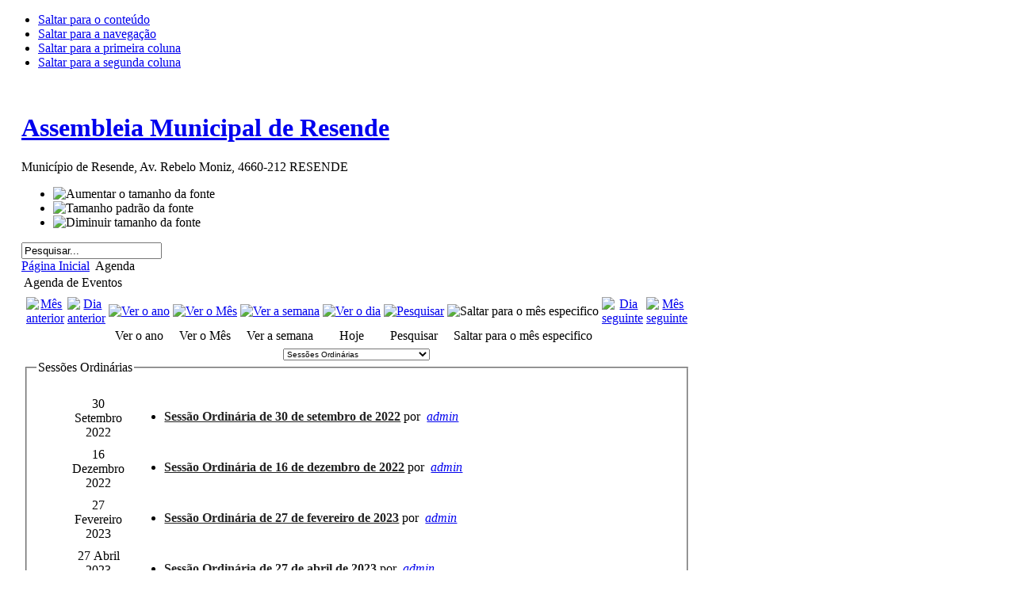

--- FILE ---
content_type: text/html; charset=utf-8
request_url: https://assembleia.cm-resende.pt/index.php/agenda.html?task=view_cat&catid=51&year=2022&month=6&day=29&start=60
body_size: 8197
content:

<!DOCTYPE html PUBLIC "-//W3C//DTD XHTML 1.0 Transitional//EN" "http://www.w3.org/TR/xhtml1/DTD/xhtml1-transitional.dtd">

<html xmlns="http://www.w3.org/1999/xhtml" xml:lang="pt-pt" lang="pt-pt">

<head>
  <base href="https://assembleia.cm-resende.pt/index.php/agenda.html" />
  <meta http-equiv="content-type" content="text/html; charset=utf-8" />
  <meta name="robots" content="index, follow" />
  <meta name="keywords" content="Assembleia Municipal de Resende, Câmara, Convocatórias, Deliberações, Constituição, Regimento, Composição" />
  <meta name="description" content="Página Web da Assembleia Municipal de Resende, onde irá encontrar todas as actas, deliberações, convocatórias, bem como a legislação aplicável e ainda o respectivo regimento." />
  <meta name="generator" content="Joomla! 1.5 - Open Source Content Management" />
  <title>Agenda</title>
  <link href="/templates/ja_purity/favicon.ico" rel="shortcut icon" type="image/x-icon" />
  <link rel="stylesheet" href="/modules/mod_briaskISS/mod_briaskISS.css" type="text/css" />
  <script type="text/javascript" src="/media/system/js/mootools.js"></script>
  <script type="text/javascript" src="/modules/mod_briaskISS/mod_briaskISS.js"></script>
  <link href="https://assembleia.cm-resende.pt/components/com_events/events_css.css" rel="stylesheet" type="text/css" />
  <link href='https://assembleia.cm-resende.pt/modules/mod_events_cal/mod_events_cal1.5.css' rel='stylesheet' type='text/css' />


<link rel="stylesheet" href="https://assembleia.cm-resende.pt/templates/system/css/system.css" type="text/css" />
<link rel="stylesheet" href="https://assembleia.cm-resende.pt/templates/system/css/general.css" type="text/css" />
<link rel="stylesheet" href="https://assembleia.cm-resende.pt/templates/ja_purity/css/template.css" type="text/css" />

<script language="javascript" type="text/javascript" src="https://assembleia.cm-resende.pt/templates/ja_purity/js/ja.script.js"></script>

<script language="javascript" type="text/javascript">
var rightCollapseDefault='show';
var excludeModules='38';
</script>
<script language="javascript" type="text/javascript" src="https://assembleia.cm-resende.pt/templates/ja_purity/js/ja.rightcol.js"></script>

<link rel="stylesheet" href="https://assembleia.cm-resende.pt/templates/ja_purity/css/menu.css" type="text/css" />


<link rel="stylesheet" href="https://assembleia.cm-resende.pt/templates/ja_purity/styles/header/blue/style.css" type="text/css" />
<link rel="stylesheet" href="https://assembleia.cm-resende.pt/templates/ja_purity/styles/background/lighter/style.css" type="text/css" />
<link rel="stylesheet" href="https://assembleia.cm-resende.pt/templates/ja_purity/styles/elements/blue/style.css" type="text/css" />

<!--[if IE 7.0]>
<style type="text/css">
.clearfix {display: inline-block;}
</style>
<![endif]-->

<style type="text/css">
#ja-header,#ja-mainnav,#ja-container,#ja-botsl,#ja-footer {width: 97%;margin: 0 auto;}
#ja-wrapper {min-width: 100%;}
</style>
</head>

<body id="bd" class="fs3 Moz" >
<a name="Top" id="Top"></a>
<ul class="accessibility">
	<li><a href="#ja-content" title="Saltar para o conteúdo">Saltar para o conteúdo</a></li>
	<li><a href="#ja-mainnav" title="Saltar para a navegação">Saltar para a navegação</a></li>
	<li><a href="#ja-col1" title="Saltar para a primeira coluna">Saltar para a primeira coluna</a></li>
	<li><a href="#ja-col2" title="Saltar para a segunda coluna">Saltar para a segunda coluna</a></li>
</ul>

<div id="ja-wrapper">

<!-- BEGIN: HEADER -->
<div id="ja-headerwrap">
	<div id="ja-header" class="clearfix" style="background: url(https://assembleia.cm-resende.pt/templates/ja_purity/images/header/header1.jpg) no-repeat top right;">

	<div class="ja-headermask">&nbsp;</div>

			<h1 class="logo-text">
			<a href="/index.php" title="Assembleia Municipal de Resende"><span>Assembleia Municipal de Resende</span></a>
		</h1>
		<p class="site-slogan">Município de Resende, Av. Rebelo Moniz, 4660-212 RESENDE</p>
	
			<ul class="ja-usertools-font">
	      <li><img style="cursor: pointer;" title="Aumentar o tamanho da fonte" src="https://assembleia.cm-resende.pt/templates/ja_purity/images/user-increase.png" alt="Aumentar o tamanho da fonte" id="ja-tool-increase" onclick="switchFontSize('ja_purity_ja_font','inc'); return false;" /></li>
		  <li><img style="cursor: pointer;" title="Tamanho padrão da fonte" src="https://assembleia.cm-resende.pt/templates/ja_purity/images/user-reset.png" alt="Tamanho padrão da fonte" id="ja-tool-reset" onclick="switchFontSize('ja_purity_ja_font',3); return false;" /></li>
		  <li><img style="cursor: pointer;" title="Diminuir tamanho da fonte" src="https://assembleia.cm-resende.pt/templates/ja_purity/images/user-decrease.png" alt="Diminuir tamanho da fonte" id="ja-tool-decrease" onclick="switchFontSize('ja_purity_ja_font','dec'); return false;" /></li>
		</ul>
		<script type="text/javascript">var CurrentFontSize=parseInt('3');</script>
		
			<div id="ja-search">
			<form action="index.php" method="post">
	<div class="search">
		<input name="searchword" id="mod_search_searchword" maxlength="20" alt="Pesquisar" class="inputbox" type="text" size="20" value="Pesquisar..."  onblur="if(this.value=='') this.value='Pesquisar...';" onfocus="if(this.value=='Pesquisar...') this.value='';" />	</div>
	<input type="hidden" name="task"   value="search" />
	<input type="hidden" name="option" value="com_search" />
	<input type="hidden" name="Itemid" value="65" />
</form>
		</div>
	
	</div>
</div>
<!-- END: HEADER -->

<!-- BEGIN: MAIN NAVIGATION -->
<!-- END: MAIN NAVIGATION -->

<div id="ja-containerwrap">
<div id="ja-containerwrap2">
	<div id="ja-container">
	<div id="ja-container2" class="clearfix">

		<div id="ja-mainbody" class="clearfix">

		<!-- BEGIN: CONTENT -->
		<div id="ja-contentwrap">
		<div id="ja-content">

			

						<div id="ja-pathway">
				<span class="breadcrumbs pathway">
<a href="https://assembleia.cm-resende.pt/" class="pathway">Página Inicial</a> <img src="/templates/ja_purity/images/arrow.png" alt=""  /> Agenda</span>

			</div>
			
			
<!-- JEvents v1.4.3 RC2, Copyright &copy; 2006-2008 JEvents Project Group, http://joomlacode.org/gf/project/jevents -->
		<table class="contentpaneopen"  id="jevents_header">
			<tr>
			<td class="contentheading" width="100%">
			Agenda de Eventos			</td>
						</tr>
		</table>
		<table class="contentpaneopen"  id="jevents_body">
			<tr>
			<td width="100%">
	    	<div class="ev_navigation" style="width:100%">
    		<table  border="0" align="center" >
    			<tr align="center" valign="top">
	        		<td width="10" align="center" valign="middle"><a href="https://assembleia.cm-resende.pt/index.php/agenda.html?task=view_day&amp;catids=51%7C52%7C53&amp;year=2022&amp;month=05&amp;day=29" title="M&ecirc;s anterior"><img border="0" src="https://assembleia.cm-resende.pt/components/com_events/images/gg_blue.gif" alt="M&ecirc;s anterior" /></a>
</td>
    	    		<td width="10" align="center" valign="middle"><a href="https://assembleia.cm-resende.pt/index.php/agenda.html?task=view_day&amp;catids=51%7C52%7C53&amp;year=2022&amp;month=06&amp;day=28" title="Dia anterior"><img border="0" src="https://assembleia.cm-resende.pt/components/com_events/images/g_blue.gif" alt="Dia anterior" /></a>
</td>
    				<td class="iconic_td" align="center" valign="middle">
    					<div id="ev_icon_yearly" class="nav_bar_cal"><a href="https://assembleia.cm-resende.pt/index.php/agenda.html?catids=51%7C52%7C53&amp;task=view_year&amp;year=2026&amp;month=01&amp;day=22" title="Ver o ano"> 
    					<img src="https://assembleia.cm-resende.pt/components/com_events/images/transp.gif" alt="Ver o ano"/></a>
    					</div>
                    </td>
    				<td class="iconic_td" align="center" valign="middle">
    					<div id="ev_icon_monthly" class="nav_bar_cal" ><a href="https://assembleia.cm-resende.pt/index.php/agenda.html?catids=51%7C52%7C53&amp;task=view_month&amp;year=2026&amp;month=01&amp;day=22" title="Ver o M&ecirc;s">
    					<img src="https://assembleia.cm-resende.pt/components/com_events/images/transp.gif" alt="Ver o M&ecirc;s"/></a>
    					</div>
                    </td>
    				<td class="iconic_td" align="center" valign="middle">
    					<div id="ev_icon_weekly" class="nav_bar_cal"><a href="https://assembleia.cm-resende.pt/index.php/agenda.html?catids=51%7C52%7C53&amp;task=view_week&amp;year=2026&amp;month=01&amp;day=22" title="Ver a semana">
    					<img src="https://assembleia.cm-resende.pt/components/com_events/images/transp.gif" alt="Ver a semana"/></a>
    					</div>
                    </td>
    				<td class="iconic_td" align="center" valign="middle">
    					<div id="ev_icon_daily" class="nav_bar_cal" ><a href="https://assembleia.cm-resende.pt/index.php/agenda.html?catids=51%7C52%7C53&amp;task=view_day&amp;year=2026&amp;month=01&amp;day=22" title="Hoje"><img src="https://assembleia.cm-resende.pt/components/com_events/images/transp.gif" alt="Ver o dia"/></a>
    					</div>
                    </td>
    				<td class="iconic_td" align="center" valign="middle">
    					<div id="ev_icon_search" class="nav_bar_cal"><a href="https://assembleia.cm-resende.pt/index.php/agenda.html?catids=51%7C52%7C53&amp;task=view_search&amp;year=2026&amp;month=01&amp;day=22" title="Pesquisar"><img src="https://assembleia.cm-resende.pt/components/com_events/images/transp.gif" alt="Pesquisar"/></a>
    					</div>
                    </td>                
    				<td class="iconic_td" align="center" valign="middle">
    					<div id="ev_icon_jumpto" class="nav_bar_cal"><a onclick="jtdisp = document.getElementById('jumpto').style.display;document.getElementById('jumpto').style.display=(jtdisp=='none')?'block':'none';" title="Saltar para o m&ecirc;s especifico"><img src="https://assembleia.cm-resende.pt/components/com_events/images/transp.gif" alt="Saltar para o m&ecirc;s especifico"/></a>
    					</div>
                    </td>                
	        		<td width="10" align="center" valign="middle"><a href="https://assembleia.cm-resende.pt/index.php/agenda.html?task=view_day&amp;catids=51%7C52%7C53&amp;year=2022&amp;month=06&amp;day=30" title="Dia seguinte"><img border="0" src="https://assembleia.cm-resende.pt/components/com_events/images/d_blue.gif" alt="Dia seguinte" /></a>
</td>
    	    		<td width="10" align="center" valign="middle"><a href="https://assembleia.cm-resende.pt/index.php/agenda.html?task=view_day&amp;catids=51%7C52%7C53&amp;year=2022&amp;month=07&amp;day=29" title="M&ecirc;s seguinte"><img border="0" src="https://assembleia.cm-resende.pt/components/com_events/images/dd_blue.gif" alt="M&ecirc;s seguinte" /></a>
</td>
                </tr>
    			<tr class="icon_labels" align="center" valign="top">
	        		<td colspan="2"></td>
    				<td class="iconic_td" >Ver o ano</td>
    				<td class="iconic_td" >Ver o M&ecirc;s</td>
    				<td class="iconic_td" >Ver a semana</td>
    				<td class="iconic_td" >Hoje</td>
    				<td class="iconic_td" >Pesquisar</td>
    				<td class="iconic_td" >Saltar para o m&ecirc;s especifico</td>
	        		<td colspan="2"></td>
                </tr>
    			<tr align="center" valign="top">
 	        		<td colspan="10" align="center" valign="top">
 	        		<div id="jumpto"  style="display:none">
        			<form name="BarNav" action="index.php" method="get">
        				<input type="hidden" name="option" value="com_events" />
        				<input type="hidden" name="task" value="view_month" />
        				<input type="hidden" name="catids" value="51|52|53"/><select name="month" id="month" style="font-size:10px;"><option value="01" >Janeiro</option><option value="02" >Fevereiro</option><option value="03" >Mar&ccedil;o</option><option value="04" >Abril</option><option value="05" >Maio</option><option value="06"  selected="selected">Junho</option><option value="07" >Julho</option><option value="08" >Agosto</option><option value="09" >Setembro</option><option value="10" >Outubro</option><option value="11" >Novembro</option><option value="12" >Dezembro</option></select><select name="year" id="year" style="font-size:10px;"><option value="2022"  selected="selected">2022</option><option value="2024" >2024</option><option value="2025" >2025</option><option value="2026" >2026</option><option value="2027" >2027</option><option value="2028" >2028</option><option value="2029" >2029</option><option value="2030" >2030</option><option value="2031" >2031</option></select>        				<button onclick="submit(this.form)">Saltar para o m&ecirc;s especifico</button>
        				<input type="hidden" name="Itemid" value="65" />
        			</form>
        			</div>
    	    		</td>
                </tr>
            </table>
        </div>
		
    	<table cellpadding="0" cellspacing="0" border="0" width="100%">
      		<tr>
        		<td align="center" width="100%">
        			<form action="index.php" method="get">
        				<input type="hidden" name="option" value="com_events" />
        				<input type="hidden" name="task" value="view_cat" />
        				<input type="hidden" name="offset" value="1" />
        				<select name="catid" id="catid" onchange="submit(this.form)" style="font-size:10px;"><option value="0" >Por favor seleccione uma categoria</option><option value="51"  selected="selected">Sessões Ordinárias</option><option value="52" >Sessões Extraordinárias</option><option value="53" >Feriados</option></select>        				<input type="hidden" name="Itemid" value="65" />
        			</form>
        		</td>
        	</tr>
        </table>
        <fieldset><legend class="ev_fieldset">Sessões Ordinárias</legend><br />
<table align="center" width="90%" cellspacing="0" cellpadding="5" class="ev_table">
<tr><td align="center" valign="top" width="50" class="ev_td_left">30 Setembro 2022</td>
<td align="left" valign="top" class="ev_td_right"><ul class="ev_ul">
<li class='ev_td_li' style="border-color:#009900;">
			<a class="ev_link_row" href="https://assembleia.cm-resende.pt/index.php/agenda.html?task=view_detail&amp;agid=86&amp;year=2022&amp;month=09&amp;day=30&amp;catids=51%7C52%7C53" style="font-weight:bold;color:#222222;" title="Sessão Ordinária de 30 de setembro de 2022">Sessão Ordinária de 30 de setembro de 2022</a>
			por&nbsp;<i>
 <script language='JavaScript' type='text/javascript'>
 <!--
 var prefix = 'm&#97;&#105;lt&#111;:';
 var suffix = '';
 var attribs = '';
 var path = 'hr' + 'ef' + '=';
 var addy59294 = 'p&#97;&#117;l&#111;m&#111;r&#101;&#105;r&#97;' + '&#64;';
 addy59294 = addy59294 + 'cm-r&#101;s&#101;nd&#101;' + '&#46;' + 'pt';
 var addy_text59294 = 'admin';
 document.write( '<a ' + path + '\'' + prefix + addy59294 + suffix + '\'' + attribs + '>' );
 document.write( addy_text59294 );
 document.write( '<\/a>' );
 //-->
 </script><script language='JavaScript' type='text/javascript'>
 <!--
 document.write( '<span style=\'display: none;\'>' );
 //-->
 </script>Este endereço de e-mail está protegido de spam bots, pelo que necessita do Javascript ativado para o visualizar
 <script language='JavaScript' type='text/javascript'>
 <!--
 document.write( '</' );
 document.write( 'span>' );
 //-->
 </script></i>		</li>
</ul></td></tr>
<tr><td align="center" valign="top" width="50" class="ev_td_left">16 Dezembro 2022</td>
<td align="left" valign="top" class="ev_td_right"><ul class="ev_ul">
<li class='ev_td_li' style="border-color:#009900;">
			<a class="ev_link_row" href="https://assembleia.cm-resende.pt/index.php/agenda.html?task=view_detail&amp;agid=87&amp;year=2022&amp;month=12&amp;day=16&amp;catids=51%7C52%7C53" style="font-weight:bold;color:#222222;" title="Sessão Ordinária de 16 de dezembro de 2022">Sessão Ordinária de 16 de dezembro de 2022</a>
			por&nbsp;<i>
 <script language='JavaScript' type='text/javascript'>
 <!--
 var prefix = 'm&#97;&#105;lt&#111;:';
 var suffix = '';
 var attribs = '';
 var path = 'hr' + 'ef' + '=';
 var addy59294 = 'p&#97;&#117;l&#111;m&#111;r&#101;&#105;r&#97;' + '&#64;';
 addy59294 = addy59294 + 'cm-r&#101;s&#101;nd&#101;' + '&#46;' + 'pt';
 var addy_text59294 = 'admin';
 document.write( '<a ' + path + '\'' + prefix + addy59294 + suffix + '\'' + attribs + '>' );
 document.write( addy_text59294 );
 document.write( '<\/a>' );
 //-->
 </script><script language='JavaScript' type='text/javascript'>
 <!--
 document.write( '<span style=\'display: none;\'>' );
 //-->
 </script>Este endereço de e-mail está protegido de spam bots, pelo que necessita do Javascript ativado para o visualizar
 <script language='JavaScript' type='text/javascript'>
 <!--
 document.write( '</' );
 document.write( 'span>' );
 //-->
 </script></i>		</li>
</ul></td></tr>
<tr><td align="center" valign="top" width="50" class="ev_td_left">27 Fevereiro 2023</td>
<td align="left" valign="top" class="ev_td_right"><ul class="ev_ul">
<li class='ev_td_li' style="border-color:#009900;">
			<a class="ev_link_row" href="https://assembleia.cm-resende.pt/index.php/agenda.html?task=view_detail&amp;agid=88&amp;year=2023&amp;month=02&amp;day=27&amp;catids=51%7C52%7C53" style="font-weight:bold;color:#222222;" title="Sessão Ordinária de 27 de fevereiro de 2023">Sessão Ordinária de 27 de fevereiro de 2023</a>
			por&nbsp;<i>
 <script language='JavaScript' type='text/javascript'>
 <!--
 var prefix = 'm&#97;&#105;lt&#111;:';
 var suffix = '';
 var attribs = '';
 var path = 'hr' + 'ef' + '=';
 var addy59294 = 'p&#97;&#117;l&#111;m&#111;r&#101;&#105;r&#97;' + '&#64;';
 addy59294 = addy59294 + 'cm-r&#101;s&#101;nd&#101;' + '&#46;' + 'pt';
 var addy_text59294 = 'admin';
 document.write( '<a ' + path + '\'' + prefix + addy59294 + suffix + '\'' + attribs + '>' );
 document.write( addy_text59294 );
 document.write( '<\/a>' );
 //-->
 </script><script language='JavaScript' type='text/javascript'>
 <!--
 document.write( '<span style=\'display: none;\'>' );
 //-->
 </script>Este endereço de e-mail está protegido de spam bots, pelo que necessita do Javascript ativado para o visualizar
 <script language='JavaScript' type='text/javascript'>
 <!--
 document.write( '</' );
 document.write( 'span>' );
 //-->
 </script></i>		</li>
</ul></td></tr>
<tr><td align="center" valign="top" width="50" class="ev_td_left">27 Abril 2023</td>
<td align="left" valign="top" class="ev_td_right"><ul class="ev_ul">
<li class='ev_td_li' style="border-color:#009900;">
			<a class="ev_link_row" href="https://assembleia.cm-resende.pt/index.php/agenda.html?task=view_detail&amp;agid=89&amp;year=2023&amp;month=04&amp;day=27&amp;catids=51%7C52%7C53" style="font-weight:bold;color:#222222;" title="Sessão Ordinária de 27 de abril de 2023">Sessão Ordinária de 27 de abril de 2023</a>
			por&nbsp;<i>
 <script language='JavaScript' type='text/javascript'>
 <!--
 var prefix = 'm&#97;&#105;lt&#111;:';
 var suffix = '';
 var attribs = '';
 var path = 'hr' + 'ef' + '=';
 var addy59294 = 'p&#97;&#117;l&#111;m&#111;r&#101;&#105;r&#97;' + '&#64;';
 addy59294 = addy59294 + 'cm-r&#101;s&#101;nd&#101;' + '&#46;' + 'pt';
 var addy_text59294 = 'admin';
 document.write( '<a ' + path + '\'' + prefix + addy59294 + suffix + '\'' + attribs + '>' );
 document.write( addy_text59294 );
 document.write( '<\/a>' );
 //-->
 </script><script language='JavaScript' type='text/javascript'>
 <!--
 document.write( '<span style=\'display: none;\'>' );
 //-->
 </script>Este endereço de e-mail está protegido de spam bots, pelo que necessita do Javascript ativado para o visualizar
 <script language='JavaScript' type='text/javascript'>
 <!--
 document.write( '</' );
 document.write( 'span>' );
 //-->
 </script></i>		</li>
</ul></td></tr>
<tr><td align="center" valign="top" width="50" class="ev_td_left">27 Junho 2023</td>
<td align="left" valign="top" class="ev_td_right"><ul class="ev_ul">
<li class='ev_td_li' style="border-color:#009900;">
			<a class="ev_link_row" href="https://assembleia.cm-resende.pt/index.php/agenda.html?task=view_detail&amp;agid=90&amp;year=2023&amp;month=06&amp;day=27&amp;catids=51%7C52%7C53" style="font-weight:bold;color:#222222;" title="Sessão Ordinária de 27 de junho de 2023">Sessão Ordinária de 27 de junho de 2023</a>
			por&nbsp;<i>
 <script language='JavaScript' type='text/javascript'>
 <!--
 var prefix = 'm&#97;&#105;lt&#111;:';
 var suffix = '';
 var attribs = '';
 var path = 'hr' + 'ef' + '=';
 var addy25877 = 'c&#97;rl&#111;sp&#105;nt&#111;' + '&#64;';
 addy25877 = addy25877 + 'cm-r&#101;s&#101;nd&#101;' + '&#46;' + 'pt';
 var addy_text25877 = 'carlospinto';
 document.write( '<a ' + path + '\'' + prefix + addy25877 + suffix + '\'' + attribs + '>' );
 document.write( addy_text25877 );
 document.write( '<\/a>' );
 //-->
 </script><script language='JavaScript' type='text/javascript'>
 <!--
 document.write( '<span style=\'display: none;\'>' );
 //-->
 </script>Este endereço de e-mail está protegido de spam bots, pelo que necessita do Javascript ativado para o visualizar
 <script language='JavaScript' type='text/javascript'>
 <!--
 document.write( '</' );
 document.write( 'span>' );
 //-->
 </script></i>		</li>
</ul></td></tr>
<tr><td align="center" valign="top" width="50" class="ev_td_left">25 Setembro 2023</td>
<td align="left" valign="top" class="ev_td_right"><ul class="ev_ul">
<li class='ev_td_li' style="border-color:#009900;">
			<a class="ev_link_row" href="https://assembleia.cm-resende.pt/index.php/agenda.html?task=view_detail&amp;agid=91&amp;year=2023&amp;month=09&amp;day=25&amp;catids=51%7C52%7C53" style="font-weight:bold;color:#222222;" title="Sessão Ordinária de 25 de setembro de 2023">Sessão Ordinária de 25 de setembro de 2023</a>
			por&nbsp;<i>
 <script language='JavaScript' type='text/javascript'>
 <!--
 var prefix = 'm&#97;&#105;lt&#111;:';
 var suffix = '';
 var attribs = '';
 var path = 'hr' + 'ef' + '=';
 var addy59294 = 'p&#97;&#117;l&#111;m&#111;r&#101;&#105;r&#97;' + '&#64;';
 addy59294 = addy59294 + 'cm-r&#101;s&#101;nd&#101;' + '&#46;' + 'pt';
 var addy_text59294 = 'admin';
 document.write( '<a ' + path + '\'' + prefix + addy59294 + suffix + '\'' + attribs + '>' );
 document.write( addy_text59294 );
 document.write( '<\/a>' );
 //-->
 </script><script language='JavaScript' type='text/javascript'>
 <!--
 document.write( '<span style=\'display: none;\'>' );
 //-->
 </script>Este endereço de e-mail está protegido de spam bots, pelo que necessita do Javascript ativado para o visualizar
 <script language='JavaScript' type='text/javascript'>
 <!--
 document.write( '</' );
 document.write( 'span>' );
 //-->
 </script></i>		</li>
</ul></td></tr>
<tr><td align="center" valign="top" width="50" class="ev_td_left">18 Dezembro 2023</td>
<td align="left" valign="top" class="ev_td_right"><ul class="ev_ul">
<li class='ev_td_li' style="border-color:#009900;">
			<a class="ev_link_row" href="https://assembleia.cm-resende.pt/index.php/agenda.html?task=view_detail&amp;agid=92&amp;year=2023&amp;month=12&amp;day=18&amp;catids=51%7C52%7C53" style="font-weight:bold;color:#222222;" title="Sessão Ordinária de 18 de dezembro de 2023">Sessão Ordinária de 18 de dezembro de 2023</a>
			por&nbsp;<i>
 <script language='JavaScript' type='text/javascript'>
 <!--
 var prefix = 'm&#97;&#105;lt&#111;:';
 var suffix = '';
 var attribs = '';
 var path = 'hr' + 'ef' + '=';
 var addy59294 = 'p&#97;&#117;l&#111;m&#111;r&#101;&#105;r&#97;' + '&#64;';
 addy59294 = addy59294 + 'cm-r&#101;s&#101;nd&#101;' + '&#46;' + 'pt';
 var addy_text59294 = 'admin';
 document.write( '<a ' + path + '\'' + prefix + addy59294 + suffix + '\'' + attribs + '>' );
 document.write( addy_text59294 );
 document.write( '<\/a>' );
 //-->
 </script><script language='JavaScript' type='text/javascript'>
 <!--
 document.write( '<span style=\'display: none;\'>' );
 //-->
 </script>Este endereço de e-mail está protegido de spam bots, pelo que necessita do Javascript ativado para o visualizar
 <script language='JavaScript' type='text/javascript'>
 <!--
 document.write( '</' );
 document.write( 'span>' );
 //-->
 </script></i>		</li>
</ul></td></tr>
<tr><td align="center" valign="top" width="50" class="ev_td_left">28 Fevereiro 2024</td>
<td align="left" valign="top" class="ev_td_right"><ul class="ev_ul">
<li class='ev_td_li' style="border-color:#009900;">
			<a class="ev_link_row" href="https://assembleia.cm-resende.pt/index.php/agenda.html?task=view_detail&amp;agid=93&amp;year=2024&amp;month=02&amp;day=28&amp;catids=51%7C52%7C53" style="font-weight:bold;color:#222222;" title="Sessão Ordinária de 28 de fevereiro de 2024">Sessão Ordinária de 28 de fevereiro de 2024</a>
			por&nbsp;<i>
 <script language='JavaScript' type='text/javascript'>
 <!--
 var prefix = 'm&#97;&#105;lt&#111;:';
 var suffix = '';
 var attribs = '';
 var path = 'hr' + 'ef' + '=';
 var addy59294 = 'p&#97;&#117;l&#111;m&#111;r&#101;&#105;r&#97;' + '&#64;';
 addy59294 = addy59294 + 'cm-r&#101;s&#101;nd&#101;' + '&#46;' + 'pt';
 var addy_text59294 = 'admin';
 document.write( '<a ' + path + '\'' + prefix + addy59294 + suffix + '\'' + attribs + '>' );
 document.write( addy_text59294 );
 document.write( '<\/a>' );
 //-->
 </script><script language='JavaScript' type='text/javascript'>
 <!--
 document.write( '<span style=\'display: none;\'>' );
 //-->
 </script>Este endereço de e-mail está protegido de spam bots, pelo que necessita do Javascript ativado para o visualizar
 <script language='JavaScript' type='text/javascript'>
 <!--
 document.write( '</' );
 document.write( 'span>' );
 //-->
 </script></i>		</li>
</ul></td></tr>
<tr><td align="center" valign="top" width="50" class="ev_td_left">29 Abril 2024</td>
<td align="left" valign="top" class="ev_td_right"><ul class="ev_ul">
<li class='ev_td_li' style="border-color:#009900;">
			<a class="ev_link_row" href="https://assembleia.cm-resende.pt/index.php/agenda.html?task=view_detail&amp;agid=94&amp;year=2024&amp;month=04&amp;day=29&amp;catids=51%7C52%7C53" style="font-weight:bold;color:#222222;" title="Sessão Ordinária de 29 de abril de 2024">Sessão Ordinária de 29 de abril de 2024</a>
			por&nbsp;<i>
 <script language='JavaScript' type='text/javascript'>
 <!--
 var prefix = 'm&#97;&#105;lt&#111;:';
 var suffix = '';
 var attribs = '';
 var path = 'hr' + 'ef' + '=';
 var addy59294 = 'p&#97;&#117;l&#111;m&#111;r&#101;&#105;r&#97;' + '&#64;';
 addy59294 = addy59294 + 'cm-r&#101;s&#101;nd&#101;' + '&#46;' + 'pt';
 var addy_text59294 = 'admin';
 document.write( '<a ' + path + '\'' + prefix + addy59294 + suffix + '\'' + attribs + '>' );
 document.write( addy_text59294 );
 document.write( '<\/a>' );
 //-->
 </script><script language='JavaScript' type='text/javascript'>
 <!--
 document.write( '<span style=\'display: none;\'>' );
 //-->
 </script>Este endereço de e-mail está protegido de spam bots, pelo que necessita do Javascript ativado para o visualizar
 <script language='JavaScript' type='text/javascript'>
 <!--
 document.write( '</' );
 document.write( 'span>' );
 //-->
 </script></i>		</li>
</ul></td></tr>
<tr><td align="center" valign="top" width="50" class="ev_td_left">27 Junho 2024</td>
<td align="left" valign="top" class="ev_td_right"><ul class="ev_ul">
<li class='ev_td_li' style="border-color:#009900;">
			<a class="ev_link_row" href="https://assembleia.cm-resende.pt/index.php/agenda.html?task=view_detail&amp;agid=95&amp;year=2024&amp;month=06&amp;day=27&amp;catids=51%7C52%7C53" style="font-weight:bold;color:#222222;" title="Sessão Ordinária de 27 de junho de 2024">Sessão Ordinária de 27 de junho de 2024</a>
			por&nbsp;<i>
 <script language='JavaScript' type='text/javascript'>
 <!--
 var prefix = 'm&#97;&#105;lt&#111;:';
 var suffix = '';
 var attribs = '';
 var path = 'hr' + 'ef' + '=';
 var addy59294 = 'p&#97;&#117;l&#111;m&#111;r&#101;&#105;r&#97;' + '&#64;';
 addy59294 = addy59294 + 'cm-r&#101;s&#101;nd&#101;' + '&#46;' + 'pt';
 var addy_text59294 = 'admin';
 document.write( '<a ' + path + '\'' + prefix + addy59294 + suffix + '\'' + attribs + '>' );
 document.write( addy_text59294 );
 document.write( '<\/a>' );
 //-->
 </script><script language='JavaScript' type='text/javascript'>
 <!--
 document.write( '<span style=\'display: none;\'>' );
 //-->
 </script>Este endereço de e-mail está protegido de spam bots, pelo que necessita do Javascript ativado para o visualizar
 <script language='JavaScript' type='text/javascript'>
 <!--
 document.write( '</' );
 document.write( 'span>' );
 //-->
 </script></i>		</li>
</ul></td></tr>
<tr><td align="center" valign="top" width="50" class="ev_td_left">26 Setembro 2024</td>
<td align="left" valign="top" class="ev_td_right"><ul class="ev_ul">
<li class='ev_td_li' style="border-color:#009900;">
			<a class="ev_link_row" href="https://assembleia.cm-resende.pt/index.php/agenda.html?task=view_detail&amp;agid=96&amp;year=2024&amp;month=09&amp;day=26&amp;catids=51%7C52%7C53" style="font-weight:bold;color:#222222;" title="Sessão Ordinária de 26 de setembro de 2024">Sessão Ordinária de 26 de setembro de 2024</a>
			por&nbsp;<i>
 <script language='JavaScript' type='text/javascript'>
 <!--
 var prefix = 'm&#97;&#105;lt&#111;:';
 var suffix = '';
 var attribs = '';
 var path = 'hr' + 'ef' + '=';
 var addy25877 = 'c&#97;rl&#111;sp&#105;nt&#111;' + '&#64;';
 addy25877 = addy25877 + 'cm-r&#101;s&#101;nd&#101;' + '&#46;' + 'pt';
 var addy_text25877 = 'carlospinto';
 document.write( '<a ' + path + '\'' + prefix + addy25877 + suffix + '\'' + attribs + '>' );
 document.write( addy_text25877 );
 document.write( '<\/a>' );
 //-->
 </script><script language='JavaScript' type='text/javascript'>
 <!--
 document.write( '<span style=\'display: none;\'>' );
 //-->
 </script>Este endereço de e-mail está protegido de spam bots, pelo que necessita do Javascript ativado para o visualizar
 <script language='JavaScript' type='text/javascript'>
 <!--
 document.write( '</' );
 document.write( 'span>' );
 //-->
 </script></i>		</li>
</ul></td></tr>
<tr><td align="center" valign="top" width="50" class="ev_td_left">23 Dezembro 2024</td>
<td align="left" valign="top" class="ev_td_right"><ul class="ev_ul">
<li class='ev_td_li' style="border-color:#009900;">
			<a class="ev_link_row" href="https://assembleia.cm-resende.pt/index.php/agenda.html?task=view_detail&amp;agid=97&amp;year=2024&amp;month=12&amp;day=23&amp;catids=51%7C52%7C53" style="font-weight:bold;color:#222222;" title="Sessão Ordinária de 23 de dezembro de 2024">Sessão Ordinária de 23 de dezembro de 2024</a>
			por&nbsp;<i>
 <script language='JavaScript' type='text/javascript'>
 <!--
 var prefix = 'm&#97;&#105;lt&#111;:';
 var suffix = '';
 var attribs = '';
 var path = 'hr' + 'ef' + '=';
 var addy59294 = 'p&#97;&#117;l&#111;m&#111;r&#101;&#105;r&#97;' + '&#64;';
 addy59294 = addy59294 + 'cm-r&#101;s&#101;nd&#101;' + '&#46;' + 'pt';
 var addy_text59294 = 'admin';
 document.write( '<a ' + path + '\'' + prefix + addy59294 + suffix + '\'' + attribs + '>' );
 document.write( addy_text59294 );
 document.write( '<\/a>' );
 //-->
 </script><script language='JavaScript' type='text/javascript'>
 <!--
 document.write( '<span style=\'display: none;\'>' );
 //-->
 </script>Este endereço de e-mail está protegido de spam bots, pelo que necessita do Javascript ativado para o visualizar
 <script language='JavaScript' type='text/javascript'>
 <!--
 document.write( '</' );
 document.write( 'span>' );
 //-->
 </script></i>		</li>
</ul></td></tr>
<tr><td align="center" valign="top" width="50" class="ev_td_left">07 Fevereiro 2025</td>
<td align="left" valign="top" class="ev_td_right"><ul class="ev_ul">
<li class='ev_td_li' style="border-color:#009900;">
			<a class="ev_link_row" href="https://assembleia.cm-resende.pt/index.php/agenda.html?task=view_detail&amp;agid=98&amp;year=2025&amp;month=02&amp;day=07&amp;catids=51%7C52%7C53" style="font-weight:bold;color:#222222;" title="Sessão Ordinária de 07 de fevereiro de 2025">Sessão Ordinária de 07 de fevereiro de 2025</a>
			por&nbsp;<i>
 <script language='JavaScript' type='text/javascript'>
 <!--
 var prefix = 'm&#97;&#105;lt&#111;:';
 var suffix = '';
 var attribs = '';
 var path = 'hr' + 'ef' + '=';
 var addy59294 = 'p&#97;&#117;l&#111;m&#111;r&#101;&#105;r&#97;' + '&#64;';
 addy59294 = addy59294 + 'cm-r&#101;s&#101;nd&#101;' + '&#46;' + 'pt';
 var addy_text59294 = 'admin';
 document.write( '<a ' + path + '\'' + prefix + addy59294 + suffix + '\'' + attribs + '>' );
 document.write( addy_text59294 );
 document.write( '<\/a>' );
 //-->
 </script><script language='JavaScript' type='text/javascript'>
 <!--
 document.write( '<span style=\'display: none;\'>' );
 //-->
 </script>Este endereço de e-mail está protegido de spam bots, pelo que necessita do Javascript ativado para o visualizar
 <script language='JavaScript' type='text/javascript'>
 <!--
 document.write( '</' );
 document.write( 'span>' );
 //-->
 </script></i>		</li>
</ul></td></tr>
<tr><td align="center" valign="top" width="50" class="ev_td_left">09 Junho 2025</td>
<td align="left" valign="top" class="ev_td_right"><ul class="ev_ul">
<li class='ev_td_li' style="border-color:#009900;">
			<a class="ev_link_row" href="https://assembleia.cm-resende.pt/index.php/agenda.html?task=view_detail&amp;agid=99&amp;year=2025&amp;month=06&amp;day=09&amp;catids=51%7C52%7C53" style="font-weight:bold;color:#222222;" title="Sessão Ordinária de 09 de junho de 2025">Sessão Ordinária de 09 de junho de 2025</a>
			por&nbsp;<i>
 <script language='JavaScript' type='text/javascript'>
 <!--
 var prefix = 'm&#97;&#105;lt&#111;:';
 var suffix = '';
 var attribs = '';
 var path = 'hr' + 'ef' + '=';
 var addy59294 = 'p&#97;&#117;l&#111;m&#111;r&#101;&#105;r&#97;' + '&#64;';
 addy59294 = addy59294 + 'cm-r&#101;s&#101;nd&#101;' + '&#46;' + 'pt';
 var addy_text59294 = 'admin';
 document.write( '<a ' + path + '\'' + prefix + addy59294 + suffix + '\'' + attribs + '>' );
 document.write( addy_text59294 );
 document.write( '<\/a>' );
 //-->
 </script><script language='JavaScript' type='text/javascript'>
 <!--
 document.write( '<span style=\'display: none;\'>' );
 //-->
 </script>Este endereço de e-mail está protegido de spam bots, pelo que necessita do Javascript ativado para o visualizar
 <script language='JavaScript' type='text/javascript'>
 <!--
 document.write( '</' );
 document.write( 'span>' );
 //-->
 </script></i>		</li>
</ul></td></tr>
<tr><td align="center" valign="top" width="50" class="ev_td_left">08 Setembro 2025</td>
<td align="left" valign="top" class="ev_td_right"><ul class="ev_ul">
<li class='ev_td_li' style="border-color:#009900;">
			<a class="ev_link_row" href="https://assembleia.cm-resende.pt/index.php/agenda.html?task=view_detail&amp;agid=101&amp;year=2025&amp;month=09&amp;day=08&amp;catids=51%7C52%7C53" style="font-weight:bold;color:#222222;" title="Sessão Ordinária - 08 de setembro de 2025">Sessão Ordinária - 08 de setembro de 2025</a>
			por&nbsp;<i>
 <script language='JavaScript' type='text/javascript'>
 <!--
 var prefix = 'm&#97;&#105;lt&#111;:';
 var suffix = '';
 var attribs = '';
 var path = 'hr' + 'ef' + '=';
 var addy25877 = 'c&#97;rl&#111;sp&#105;nt&#111;' + '&#64;';
 addy25877 = addy25877 + 'cm-r&#101;s&#101;nd&#101;' + '&#46;' + 'pt';
 var addy_text25877 = 'carlospinto';
 document.write( '<a ' + path + '\'' + prefix + addy25877 + suffix + '\'' + attribs + '>' );
 document.write( addy_text25877 );
 document.write( '<\/a>' );
 //-->
 </script><script language='JavaScript' type='text/javascript'>
 <!--
 document.write( '<span style=\'display: none;\'>' );
 //-->
 </script>Este endereço de e-mail está protegido de spam bots, pelo que necessita do Javascript ativado para o visualizar
 <script language='JavaScript' type='text/javascript'>
 <!--
 document.write( '</' );
 document.write( 'span>' );
 //-->
 </script></i>		</li>
</ul></td>
</tr></table><br />
</fieldset><br /><br />
<center><ul class="pagination"><li>&laquo;</li><li>&nbsp;<strong><a href="/index.php/agenda.html?task=view_cat&amp;catid=51&amp;year=2022&amp;month=6&amp;day=29" title="Início">Início</a></strong>&nbsp;</li><li>&nbsp;<strong><a href="/index.php/agenda.html?task=view_cat&amp;catid=51&amp;year=2022&amp;month=6&amp;day=29&amp;start=45" title="Anterior">Anterior</a></strong>&nbsp;</li><li>&nbsp;<strong><a href="/index.php/agenda.html?task=view_cat&amp;catid=51&amp;year=2022&amp;month=6&amp;day=29" title="1">1</a></strong>&nbsp;</li><li>&nbsp;<strong><a href="/index.php/agenda.html?task=view_cat&amp;catid=51&amp;year=2022&amp;month=6&amp;day=29&amp;start=15" title="2">2</a></strong>&nbsp;</li><li>&nbsp;<strong><a href="/index.php/agenda.html?task=view_cat&amp;catid=51&amp;year=2022&amp;month=6&amp;day=29&amp;start=30" title="3">3</a></strong>&nbsp;</li><li>&nbsp;<strong><a href="/index.php/agenda.html?task=view_cat&amp;catid=51&amp;year=2022&amp;month=6&amp;day=29&amp;start=45" title="4">4</a></strong>&nbsp;</li><li>&nbsp;<span>5</span>&nbsp;</li><li>&nbsp;<strong><a href="/index.php/agenda.html?task=view_cat&amp;catid=51&amp;year=2022&amp;month=6&amp;day=29&amp;start=75" title="6">6</a></strong>&nbsp;</li><li>&nbsp;<strong><a href="/index.php/agenda.html?task=view_cat&amp;catid=51&amp;year=2022&amp;month=6&amp;day=29&amp;start=75" title="Seguinte">Seguinte</a></strong>&nbsp;</li><li>&nbsp;<strong><a href="/index.php/agenda.html?task=view_cat&amp;catid=51&amp;year=2022&amp;month=6&amp;day=29&amp;start=75" title="Final">Final</a></strong>&nbsp;</li><li>&raquo;</li></ul></center><br />		   </td>
		   </tr>
		</table>
	

			
		</div>
		</div>
		<!-- END: CONTENT -->

				<!-- BEGIN: LEFT COLUMN -->
		<div id="ja-col1">
					<div class="moduletable_menu">
					<h3>Menu de Navegação</h3>
					<ul class="menu"><li class="item1"><a href="https://assembleia.cm-resende.pt/"><span>Página Inicial</span></a></li><li class="item68"><a href="/index.php/mensagem-do-presidente.html"><span>Mensagem do Presidente</span></a></li><li class="item55"><a href="/index.php/constituicao.html"><span>Constituição</span></a></li><li class="item54"><a href="/index.php/regimento.html"><span>Regimento</span></a></li><li class="item53"><a href="/index.php/legislacao.html"><span>Legislação</span></a></li><li id="current" class="active item65"><a href="/index.php/agenda.html"><span>Agenda</span></a></li></ul>		</div>
			<div class="moduletable_menu">
					<h3>Documentos Online</h3>
					<ul class="menu"><li class="item11"><a href="/index.php/actas--deliberacoes.html"><span>Actas / Deliberações</span></a></li><li class="item58"><a href="/index.php/editais.html"><span>Editais</span></a></li></ul>		</div>
			<div class="moduletable">
					<h3>Agenda</h3>
					<table cellpadding="0" cellspacing="0" width="140" align="center" class="mod_events_monthyear">
<tr >
<td align="center"><a class="mod_events_link" href="https://assembleia.cm-resende.pt/index.php/agenda.html?task=view_month&amp;month=01&amp;year=2026" title="Ir para o calendario - Este m&ecirc;s">Janeiro</a>
<a class="mod_events_link" href="https://assembleia.cm-resende.pt/index.php/agenda.html?task=view_year&amp;month=01&amp;year=2026" title="Ir para o calendario - Este Ano">2026</a>
</td></tr>
</table>
<table align="center" class="mod_events_table" cellspacing="0" cellpadding="2">
<tr class="mod_events_dayname">
<td class='mod_events_td_dayname'>S</td>
<td class='mod_events_td_dayname'>Q</td>
<td class='mod_events_td_dayname'>Q</td>
<td class='mod_events_td_dayname'>Q</td>
<td class='mod_events_td_dayname'>S</td>
<td class='mod_events_td_dayname'><span class="saturday">D</span></td>
<td class='mod_events_td_dayname'><span class="sunday">D</span></td>
</tr>
<tr>
<td class='mod_events_td_dayoutofmonth'>29</td>
<td class='mod_events_td_dayoutofmonth'>30</td>
<td class='mod_events_td_dayoutofmonth'>31</td>
<td class='mod_events_td_daynoevents'><a class='mod_events_daylink' href='https://assembleia.cm-resende.pt/index.php/agenda.html?task=view_day&amp;year=2026&amp;month=01&amp;day=01' title='Ir para o calendario - Hoje'>1</a></td>
<td class='mod_events_td_daynoevents'><a class='mod_events_daylink' href='https://assembleia.cm-resende.pt/index.php/agenda.html?task=view_day&amp;year=2026&amp;month=01&amp;day=02' title='Ir para o calendario - Hoje'>2</a></td>
<td class='mod_events_td_daynoevents'><a class='mod_events_daylink' href='https://assembleia.cm-resende.pt/index.php/agenda.html?task=view_day&amp;year=2026&amp;month=01&amp;day=03' title='Ir para o calendario - Hoje'>3</a></td>
<td class='mod_events_td_daynoevents'><a class='mod_events_daylink' href='https://assembleia.cm-resende.pt/index.php/agenda.html?task=view_day&amp;year=2026&amp;month=01&amp;day=04' title='Ir para o calendario - Hoje'>4</a></td>
</tr>
<tr><td class='mod_events_td_daynoevents'><a class='mod_events_daylink' href='https://assembleia.cm-resende.pt/index.php/agenda.html?task=view_day&amp;year=2026&amp;month=01&amp;day=05' title='Ir para o calendario - Hoje'>5</a></td>
<td class='mod_events_td_daynoevents'><a class='mod_events_daylink' href='https://assembleia.cm-resende.pt/index.php/agenda.html?task=view_day&amp;year=2026&amp;month=01&amp;day=06' title='Ir para o calendario - Hoje'>6</a></td>
<td class='mod_events_td_daynoevents'><a class='mod_events_daylink' href='https://assembleia.cm-resende.pt/index.php/agenda.html?task=view_day&amp;year=2026&amp;month=01&amp;day=07' title='Ir para o calendario - Hoje'>7</a></td>
<td class='mod_events_td_daynoevents'><a class='mod_events_daylink' href='https://assembleia.cm-resende.pt/index.php/agenda.html?task=view_day&amp;year=2026&amp;month=01&amp;day=08' title='Ir para o calendario - Hoje'>8</a></td>
<td class='mod_events_td_daynoevents'><a class='mod_events_daylink' href='https://assembleia.cm-resende.pt/index.php/agenda.html?task=view_day&amp;year=2026&amp;month=01&amp;day=09' title='Ir para o calendario - Hoje'>9</a></td>
<td class='mod_events_td_daynoevents'><a class='mod_events_daylink' href='https://assembleia.cm-resende.pt/index.php/agenda.html?task=view_day&amp;year=2026&amp;month=01&amp;day=10' title='Ir para o calendario - Hoje'>10</a></td>
<td class='mod_events_td_daynoevents'><a class='mod_events_daylink' href='https://assembleia.cm-resende.pt/index.php/agenda.html?task=view_day&amp;year=2026&amp;month=01&amp;day=11' title='Ir para o calendario - Hoje'>11</a></td>
</tr>
<tr><td class='mod_events_td_daywithevents'><a class='mod_events_daylink' href='https://assembleia.cm-resende.pt/index.php/agenda.html?task=view_day&amp;year=2026&amp;month=01&amp;day=12' title='Ir para o calendario - Hoje'><b>12</b></a></td>
<td class='mod_events_td_daynoevents'><a class='mod_events_daylink' href='https://assembleia.cm-resende.pt/index.php/agenda.html?task=view_day&amp;year=2026&amp;month=01&amp;day=13' title='Ir para o calendario - Hoje'>13</a></td>
<td class='mod_events_td_daynoevents'><a class='mod_events_daylink' href='https://assembleia.cm-resende.pt/index.php/agenda.html?task=view_day&amp;year=2026&amp;month=01&amp;day=14' title='Ir para o calendario - Hoje'>14</a></td>
<td class='mod_events_td_daynoevents'><a class='mod_events_daylink' href='https://assembleia.cm-resende.pt/index.php/agenda.html?task=view_day&amp;year=2026&amp;month=01&amp;day=15' title='Ir para o calendario - Hoje'>15</a></td>
<td class='mod_events_td_daynoevents'><a class='mod_events_daylink' href='https://assembleia.cm-resende.pt/index.php/agenda.html?task=view_day&amp;year=2026&amp;month=01&amp;day=16' title='Ir para o calendario - Hoje'>16</a></td>
<td class='mod_events_td_daynoevents'><a class='mod_events_daylink' href='https://assembleia.cm-resende.pt/index.php/agenda.html?task=view_day&amp;year=2026&amp;month=01&amp;day=17' title='Ir para o calendario - Hoje'>17</a></td>
<td class='mod_events_td_daynoevents'><a class='mod_events_daylink' href='https://assembleia.cm-resende.pt/index.php/agenda.html?task=view_day&amp;year=2026&amp;month=01&amp;day=18' title='Ir para o calendario - Hoje'>18</a></td>
</tr>
<tr><td class='mod_events_td_daynoevents'><a class='mod_events_daylink' href='https://assembleia.cm-resende.pt/index.php/agenda.html?task=view_day&amp;year=2026&amp;month=01&amp;day=19' title='Ir para o calendario - Hoje'>19</a></td>
<td class='mod_events_td_daynoevents'><a class='mod_events_daylink' href='https://assembleia.cm-resende.pt/index.php/agenda.html?task=view_day&amp;year=2026&amp;month=01&amp;day=20' title='Ir para o calendario - Hoje'>20</a></td>
<td class='mod_events_td_daynoevents'><a class='mod_events_daylink' href='https://assembleia.cm-resende.pt/index.php/agenda.html?task=view_day&amp;year=2026&amp;month=01&amp;day=21' title='Ir para o calendario - Hoje'>21</a></td>
<td class='mod_events_td_todaynoevents'><a class='mod_events_daylink' href='https://assembleia.cm-resende.pt/index.php/agenda.html?task=view_day&amp;year=2026&amp;month=01&amp;day=22' title='Ir para o calendario - Hoje'>22</a></td>
<td class='mod_events_td_daynoevents'><a class='mod_events_daylink' href='https://assembleia.cm-resende.pt/index.php/agenda.html?task=view_day&amp;year=2026&amp;month=01&amp;day=23' title='Ir para o calendario - Hoje'>23</a></td>
<td class='mod_events_td_daynoevents'><a class='mod_events_daylink' href='https://assembleia.cm-resende.pt/index.php/agenda.html?task=view_day&amp;year=2026&amp;month=01&amp;day=24' title='Ir para o calendario - Hoje'>24</a></td>
<td class='mod_events_td_daynoevents'><a class='mod_events_daylink' href='https://assembleia.cm-resende.pt/index.php/agenda.html?task=view_day&amp;year=2026&amp;month=01&amp;day=25' title='Ir para o calendario - Hoje'>25</a></td>
</tr>
<tr><td class='mod_events_td_daynoevents'><a class='mod_events_daylink' href='https://assembleia.cm-resende.pt/index.php/agenda.html?task=view_day&amp;year=2026&amp;month=01&amp;day=26' title='Ir para o calendario - Hoje'>26</a></td>
<td class='mod_events_td_daynoevents'><a class='mod_events_daylink' href='https://assembleia.cm-resende.pt/index.php/agenda.html?task=view_day&amp;year=2026&amp;month=01&amp;day=27' title='Ir para o calendario - Hoje'>27</a></td>
<td class='mod_events_td_daynoevents'><a class='mod_events_daylink' href='https://assembleia.cm-resende.pt/index.php/agenda.html?task=view_day&amp;year=2026&amp;month=01&amp;day=28' title='Ir para o calendario - Hoje'>28</a></td>
<td class='mod_events_td_daynoevents'><a class='mod_events_daylink' href='https://assembleia.cm-resende.pt/index.php/agenda.html?task=view_day&amp;year=2026&amp;month=01&amp;day=29' title='Ir para o calendario - Hoje'>29</a></td>
<td class='mod_events_td_daynoevents'><a class='mod_events_daylink' href='https://assembleia.cm-resende.pt/index.php/agenda.html?task=view_day&amp;year=2026&amp;month=01&amp;day=30' title='Ir para o calendario - Hoje'>30</a></td>
<td class='mod_events_td_daynoevents'><a class='mod_events_daylink' href='https://assembleia.cm-resende.pt/index.php/agenda.html?task=view_day&amp;year=2026&amp;month=01&amp;day=31' title='Ir para o calendario - Hoje'>31</a></td>
<td class="mod_events_td_dayoutofmonth">1</td>
</tr></table>
		</div>
			<div class="moduletable">
					<h3>Visitas ao Site</h3>
					<div><div><table cellpadding="0" cellspacing="0" style="text-align: center; font-size: 0.8em; width: 100%;  " class="vinaora_counter"><tbody align="center" ><tr ><td align="left" style="font-size: 1em; font-weight: bold; ">Visitas</td><td align="right" style="font-size: 1em; font-weight: bold"> </td><td align="right" style="font-size: 0.8em; font-weight: bold; color: #CCCCCC">[+/-]</td></tr><tr><td align="right" style="border-bottom:1px dashed #D8E0DF;" ><b>Hoje:</b><br/>Ontem:<br>Anteontem: </td><td align="right" style="border-bottom:1px dashed #D8E0DF;"><b>12287</b><br/>16129<br>17884</td><td align="right" style="font-size: 1.2em; font-weight: bold; padding-left: 4px; border-bottom:1px dashed #D8E0DF;  color: #CCCCCC"><br>-1755</td></tr><tr><td align="left"><br><b>Total de Visitas</b></td><td></td><td></td></tr><tr><td align="left" colspan="1"  style="border-bottom:1px dashed #D8E0DF;">Desde 20/09/2008 </td><td align="right" style="font-size: 1.2em; font-weight: bold; border-bottom:1px dashed #D8E0DF; "  style="border-bottom:1px dashed #D8E0DF;" colspan="2">17 310 856</td></tr></td></tr></tbody></table></div></div>		</div>
	
		</div><br />
		<!-- END: LEFT COLUMN -->
		
		</div>

				<!-- BEGIN: RIGHT COLUMN -->
		<div id="ja-col2">
					<div class="jamod module" id="Mod55">
			<div>
				<div>
					<div>
																		<h3 class="show"><span>Mensagem do Presidente</span></h3>
												<div class="jamod-content"> <noscript>
	 <div>ImageSlideShow requires Javascript</div>
 </noscript>



<ul id="briask-iss55" class="briask-iss" style="width:170px;height:120px"><li><a href="http://assembleia.cm-resende.pt/index.php/mensagem-do-presidente.html"><img src="/images/stories/mensagempresidente/briaskThumbs//briaskThumb_natal_assembleia_jorge_machado.png" alt="Mensagem do Presidente da Assembleia Municipal de Resende" /></a></li><li><a href="http://assembleia.cm-resende.pt/index.php/mensagem-do-presidente.html"><img src="/images/stories/mensagempresidente/briaskThumbs//briaskThumb_António Marques.jpg" alt="Mensagem do Presidente da Assembleia Municipal de Resende" /></a></li></ul>
<script type="text/javascript">
var briaskPics55 = [0];
var briaskInstance55 =
	new briaskISS(55,3,150000,500, briaskPics55);
</script></div>
					</div>
				</div>
			</div>
		</div>
			<div class="jamod module" id="Mod53">
			<div>
				<div>
					<div>
																		<h3 class="show"><span>Foto Galeria</span></h3>
												<div class="jamod-content"> <noscript>
	 <div>ImageSlideShow requires Javascript</div>
 </noscript>

<ul id="briask-iss53" class="briask-iss" style="width:170px;height:120px"><li><img src="/images/stories/memorias/briaskThumbs//briaskThumb_IMG_0772.JPG" alt="Assembleia Municipal de Resende" /></li><li><img src="/images/stories/memorias/briaskThumbs//briaskThumb_IMG_0520.JPG" alt="Assembleia Municipal de Resende" /></li><li><img src="/images/stories/memorias/briaskThumbs//briaskThumb_IMG_0686.JPG" alt="Assembleia Municipal de Resende" /></li><li><img src="/images/stories/memorias/briaskThumbs//briaskThumb_IMG_0826.JPG" alt="Assembleia Municipal de Resende" /></li><li><img src="/images/stories/memorias/briaskThumbs//briaskThumb_IMG_0505.JPG" alt="Assembleia Municipal de Resende" /></li><li><img src="/images/stories/memorias/briaskThumbs//briaskThumb_IMG_0241.JPG" alt="Assembleia Municipal de Resende" /></li><li><img src="/images/stories/memorias/briaskThumbs//briaskThumb_IMG_0222.JPG" alt="Assembleia Municipal de Resende" /></li><li><img src="/images/stories/memorias/briaskThumbs//briaskThumb_IMG_0301.JPG" alt="Assembleia Municipal de Resende" /></li><li><img src="/images/stories/memorias/briaskThumbs//briaskThumb_IMG_0274.JPG" alt="Assembleia Municipal de Resende" /></li><li><img src="/images/stories/memorias/briaskThumbs//briaskThumb_IMG_0152.JPG" alt="Assembleia Municipal de Resende" /></li><li><img src="/images/stories/memorias/briaskThumbs//briaskThumb_IMG_0571.JPG" alt="Assembleia Municipal de Resende" /></li><li><img src="/images/stories/memorias/briaskThumbs//briaskThumb_IMG_0235.JPG" alt="Assembleia Municipal de Resende" /></li><li><img src="/images/stories/memorias/briaskThumbs//briaskThumb_IMG_0242.JPG" alt="Assembleia Municipal de Resende" /></li><li><img src="/images/stories/memorias/briaskThumbs//briaskThumb_IMG_0212.JPG" alt="Assembleia Municipal de Resende" /></li><li><img src="/images/stories/memorias/briaskThumbs//briaskThumb_IMG_0511.JPG" alt="Assembleia Municipal de Resende" /></li><li><img src="/images/stories/memorias/briaskThumbs//briaskThumb_IMG_0540.JPG" alt="Assembleia Municipal de Resende" /></li><li><img src="/images/stories/memorias/briaskThumbs//briaskThumb_IMG_0644.JPG" alt="Assembleia Municipal de Resende" /></li></ul>
<script type="text/javascript">
var briaskPics53 = [0];
var briaskInstance53 =
	new briaskISS(53,3,5000,30, briaskPics53);
</script></div>
					</div>
				</div>
			</div>
		</div>
			<div class="jamod module" id="Mod18">
			<div>
				<div>
					<div>
																		<h3 class="show"><span>Iniciar Sessão</span></h3>
												<div class="jamod-content"><form action="index.php" method="post" name="form-login" id="form-login" >
	Ex.mo membro da Assembleia, por favor coloque as suas credenciais de acesso [login e password], para aceder à sua área privada.
	<fieldset class="input">
	<p id="form-login-username">
		<label for="username">
			Nome de utilizador<br />
			<input name="username" id="username" type="text" class="inputbox" alt="username" size="18" />
		</label>
	</p>
	<p id="form-login-password">
		<label for="passwd">
			Senha<br />
			<input type="password" name="passwd" id="passwd" class="inputbox" size="18" alt="password" />
		</label>
	</p>
		<p id="form-login-remember">
		<label for="remember">
			Memorizar			<input type="checkbox" name="remember" id="remember" value="yes" alt="Remember Me" />
		</label>
	</p>
		<input type="submit" name="Submit" class="button" value="Autenticação" />
	</fieldset>
	<ul>
		<li>
			<a href="/index.php/component/user/reset.html">
			Perdeu a senha?			</a>
		</li>
		<li>
			<a href="/index.php/component/user/remind.html">
			Esqueceu-se do nome de utilizador?			</a>
		</li>
				<li>
			<a href="/index.php/component/user/register.html">
				Registe-se!			</a>
		</li>
			</ul>
	
	<input type="hidden" name="option" value="com_user" />
	<input type="hidden" name="task" value="login" />
	<input type="hidden" name="return" value="L2luZGV4LnBocC9kb2N1bWVudGFjYW8uaHRtbA==" />
	<input type="hidden" name="c604e3287973c2a8fd2f9a95e2995a1c" value="1" /></form>
</div>
					</div>
				</div>
			</div>
		</div>
			<div class="jamod module" id="Mod16">
			<div>
				<div>
					<div>
																		<h3 class="show"><span>A sua Opinião</span></h3>
												<div class="jamod-content"><form action="index.php" method="post" name="form2">

<table width="95%" border="0" cellspacing="0" cellpadding="1" align="center" class="poll">
<thead>
	<tr>
		<td style="font-weight: bold;">
			O Portal da Assembleia é útil?		</td>
	</tr>
</thead>
	<tr>
		<td align="center">
			<table class="pollstableborder" cellspacing="0" cellpadding="0" border="0">
							<tr>
					<td class="sectiontableentry2" valign="top">
						<input type="radio" name="voteid" id="voteid13" value="13" alt="13" />
					</td>
					<td class="sectiontableentry2" valign="top">
						<label for="voteid13">
							Sim, muito						</label>
					</td>
				</tr>
											<tr>
					<td class="sectiontableentry1" valign="top">
						<input type="radio" name="voteid" id="voteid14" value="14" alt="14" />
					</td>
					<td class="sectiontableentry1" valign="top">
						<label for="voteid14">
							Razoável						</label>
					</td>
				</tr>
											<tr>
					<td class="sectiontableentry2" valign="top">
						<input type="radio" name="voteid" id="voteid15" value="15" alt="15" />
					</td>
					<td class="sectiontableentry2" valign="top">
						<label for="voteid15">
							Nem por isso						</label>
					</td>
				</tr>
											<tr>
					<td class="sectiontableentry1" valign="top">
						<input type="radio" name="voteid" id="voteid16" value="16" alt="16" />
					</td>
					<td class="sectiontableentry1" valign="top">
						<label for="voteid16">
							Não sabe						</label>
					</td>
				</tr>
										</table>
		</td>
	</tr>
	<tr>
		<td>
			<div align="center">
				<input type="submit" name="task_button" class="button" value="Votar" />
				&nbsp;
				<input type="button" name="option" class="button" value="Resultados" onclick="document.location.href='/index.php/component/poll/15-o-portal-da-assembleia-e-util.html'" />
			</div>
		</td>
	</tr>
</table>

	<input type="hidden" name="option" value="com_poll" />
	<input type="hidden" name="task" value="vote" />
	<input type="hidden" name="id" value="15" />
	<input type="hidden" name="c604e3287973c2a8fd2f9a95e2995a1c" value="1" /></form></div>
					</div>
				</div>
			</div>
		</div>
			<div class="jamod module" id="Mod20">
			<div>
				<div>
					<div>
																		<h3 class="show"><span>Estatísticas Gerais</span></h3>
												<div class="jamod-content"><strong>Membros</strong> : 81<br />
<strong>Conteúdo</strong> : 15<br />
<strong>Favoritos web</strong> : 11<br />
<strong>Visualizações de conteúdos</strong> : 62065<br />
</div>
					</div>
				</div>
			</div>
		</div>
			<div class="jamod module" id="Mod21">
			<div>
				<div>
					<div>
																		<h3 class="show"><span>Quem está Online</span></h3>
												<div class="jamod-content"> Temos&nbsp;645 visitantes&nbsp;em linha</div>
					</div>
				</div>
			</div>
		</div>
	
		</div><br />
		<!-- END: RIGHT COLUMN -->
		
	</div>
	</div>
</div>
</div>

<!-- BEGIN: BOTTOM SPOTLIGHT -->
<div id="ja-botslwrap">
	<div id="ja-botsl" class="clearfix">

	  
	  
	  	  <div class="ja-box-full" style="width: 99;">
					<div class="moduletable">
					<h3>:: Destaques</h3>
					


<table class="contentpaneopen">
	<tr>
		<td valign="top" ><p style="text-align: justify;"><strong>Disponível</strong> na secção de <strong><em>Documentação / Circulares<a href="/index.php/documentacao/cat_view/70-circulares.html" title="Circulares / Ofícios"> / </a>Ofícios / Ano de 2026</em></strong> o respetivo <strong>Ofício - Convocatória - Sessão Extraordinária de 12 de JANEIRO de 2026</strong> e na secção de <strong><em>Documentação / Editais / Ano de 2025 / Convocatórias</em></strong> o <strong>Edital - Convocatória - Sessão Extraordinária de 12 de JANEIRO de 2026</strong>.</p></td>
	</tr>
	<tr>
        <td valign="top" >

       		</td>
     </tr>
</table>
		</div>
	
	  </div>
	  
	  
	</div>
</div>
<!-- END: BOTTOM SPOTLIGHT -->

<!-- BEGIN: FOOTER -->
<div id="ja-footerwrap">
<div id="ja-footer" class="clearfix">

	<div id="ja-footnav">
		<ul id="mainlevel-nav"><li><a href="/index.php/pagina-inicial.html" class="mainlevel-nav" >Página Inicial</a></li><li><a href="/index.php/downloads.html" class="mainlevel-nav" >Downloads</a></li><li><a href="/index.php/perguntas-frequentes.html" class="mainlevel-nav" >Perguntas Frequentes</a></li><li><a href="/index.php/ligacoes-uteis.html" class="mainlevel-nav" >Ligações Úteis</a></li><li><a href="/index.php/mapa-do-site.html" class="mainlevel-nav" >Mapa do Site</a></li><li><a href="/index.php/ficha-tecnica.html" class="mainlevel-nav" >Ficha Técnica</a></li></ul>
	</div>

	<div class="copyright">
		<div>Copyright &#169; 2026 Assembleia Municipal de Resende. Todos os direitos reservados.</div>
<div><a href="http://www.joomla.org">Joomla!</a> é um Software Livre sob <a href="http://www.gnu.org/licenses/gpl-2.0.html">licença GNU/GPL</a>.</div>
	</div>

	<div class="ja-cert">
		
    <a href="http://jigsaw.w3.org/css-validator/check/referer" target="_blank" title="Site com CSS validado" style="text-decoration: none;">
		<img src="https://assembleia.cm-resende.pt/templates/ja_purity/images/but-css.gif" border="none" alt="Site com CSS validado" />
		</a>
		<a href="http://validator.w3.org/check/referer" target="_blank" title="O site está validado como XHTML 1.0 Transitório" style="text-decoration: none;">
		<img src="https://assembleia.cm-resende.pt/templates/ja_purity/images/but-xhtml10.gif" border="none" alt="O site está validado como XHTML 1.0 Transitório" />
		</a>
	</div>

	<br />
</div>
</div>
<!-- END: FOOTER -->

</div>



</body>

</html>
